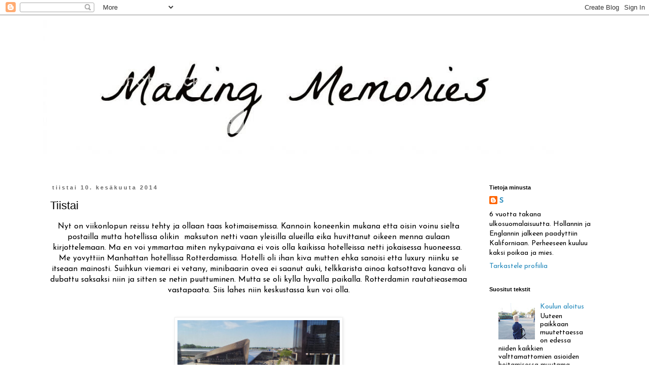

--- FILE ---
content_type: text/html; charset=UTF-8
request_url: https://making-my-memories.blogspot.com/b/stats?style=BLACK_TRANSPARENT&timeRange=ALL_TIME&token=APq4FmDENzQ1ZdClThyz3pVE80t-vG4izMf9oIgjPm61kNJ2ruSlbJ-ty5PidPUTWk-PBp8anFx-OwpRQuUbCZ0y6U21ajLIGQ
body_size: -24
content:
{"total":45526,"sparklineOptions":{"backgroundColor":{"fillOpacity":0.1,"fill":"#000000"},"series":[{"areaOpacity":0.3,"color":"#202020"}]},"sparklineData":[[0,0],[1,3],[2,5],[3,0],[4,8],[5,5],[6,43],[7,45],[8,0],[9,15],[10,0],[11,15],[12,73],[13,78],[14,35],[15,33],[16,20],[17,23],[18,10],[19,68],[20,23],[21,3],[22,0],[23,3],[24,5],[25,20],[26,10],[27,5],[28,8],[29,3]],"nextTickMs":3600000}